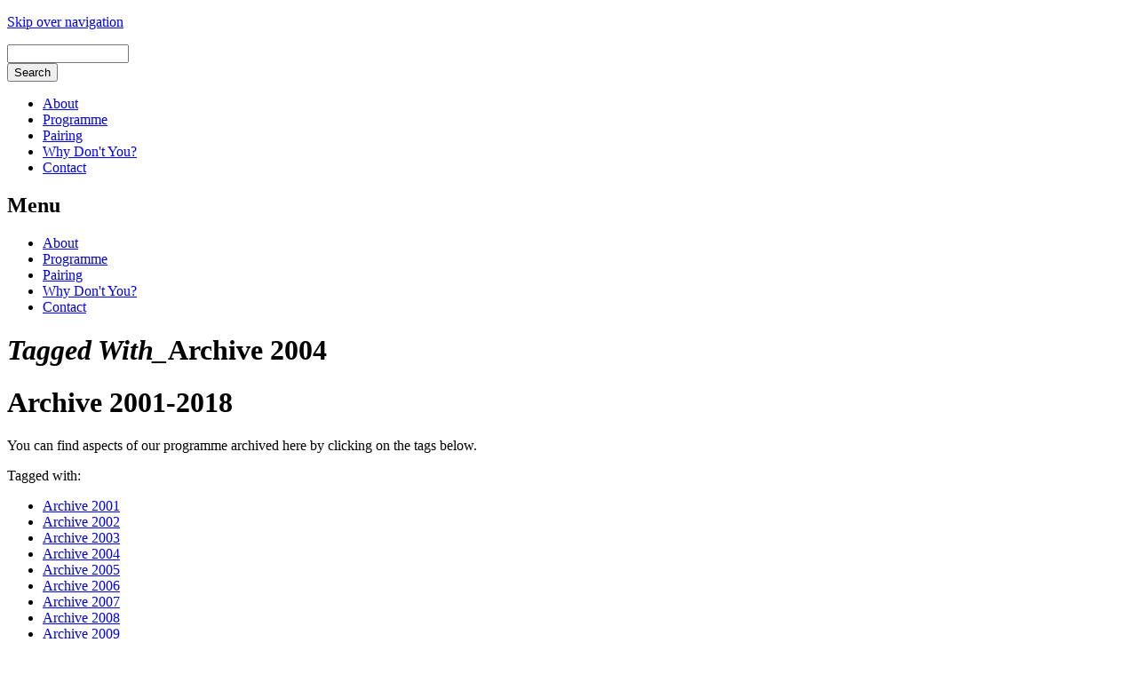

--- FILE ---
content_type: text/html; charset=utf-8
request_url: https://mediascot.org/taxonomy/term/86
body_size: 15615
content:
<!DOCTYPE html PUBLIC "-//W3C//DTD XHTML 1.0 Transitional//EN" "http://www.w3.org/TR/xhtml1/DTD/xhtml1-transitional.dtd">
<html xmlns="http://www.w3.org/1999/xhtml">

	<head>
    <title>Archive 2004 | New Media Scotland</title>
	
		<meta http-equiv="Content-Type" content="text/html; charset=utf-8" />
<meta name="copyright" content="New Media Scotland" />
<meta name="keywords" content="Archive 2004,mediascot,new media scotland,art,technology,science,new media,scotland" />
<meta name="robots" content="index,follow" />
<meta name="geo.position" content="55.937027;3.193847" />
<meta name="ICBM" content="55.937027,3.193847" />
<meta name="DC.title" content="New Media Scotland" />
<link rel="alternate" type="application/rss+xml" title="RSS - Archive 2004" href="/taxonomy/term/86/0/feed" />

			
	    <link type="text/css" rel="stylesheet" media="all" href="/modules/aggregator/aggregator.css?a" />
<link type="text/css" rel="stylesheet" media="all" href="/modules/node/node.css?a" />
<link type="text/css" rel="stylesheet" media="all" href="/modules/system/defaults.css?a" />
<link type="text/css" rel="stylesheet" media="all" href="/modules/system/system.css?a" />
<link type="text/css" rel="stylesheet" media="all" href="/modules/system/system-menus.css?a" />
<link type="text/css" rel="stylesheet" media="all" href="/modules/user/user.css?a" />
<link type="text/css" rel="stylesheet" media="all" href="/modules/taxonomy/taxonomy.css?a" />
<link type="text/css" rel="stylesheet" media="all" href="/sites/all/modules/image/contrib/image_attach/image_attach.css?a" />
<link type="text/css" rel="stylesheet" media="all" href="/sites/all/themes/testnms/assets/css/clearall.css?a" />
<link type="text/css" rel="stylesheet" media="all" href="/sites/all/themes/testnms/assets/css/main.css?a" />
<link type="text/css" rel="stylesheet" media="all" href="/sites/all/themes/testnms/assets/css/colourschemes.css?a" />
<link type="text/css" rel="stylesheet" media="all" href="/sites/all/themes/testnms/assets/sifr3/css/sIFR-screen.css?a" />
		
	    <script type="text/javascript" src="/misc/jquery.js?a"></script>
<script type="text/javascript" src="/misc/drupal.js?a"></script>
<script type="text/javascript" src="/sites/all/themes/testnms/assets/sifr3/js/sifr.js?a"></script>
<script type="text/javascript" src="/sites/all/themes/testnms/assets/sifr3/js/sifr-config.js?a"></script>
<script type="text/javascript">jQuery.extend(Drupal.settings, { "basePath": "/" });</script>
	
  </head>
    		    			
    <body class="not-front not-logged-in page-taxonomy one-sidebar sidebar-left" id="section_home">
    	<!-- hidden skip nav link -->
        <p class="skiplink"><a href="#startcontent">Skip over navigation</a></p>
     
        <div id="nonFooter">
            
            <div id="header">
            	<div id="logo">

					<a href="/" title=""><img src="/sites/all/themes/testnms/assets/images/static_logo.png" alt="" /></a>				</div>
                <div id="searchbox">
					<div class="block block-theme"><form action="/taxonomy/term/86"  accept-charset="UTF-8" method="post" id="search-theme-form">
<div><div id="search" class="container-inline">
  <div class="form-item" id="edit-search-theme-form-1-wrapper">
 <label for="edit-search-theme-form-1"> </label>
 <input type="text" maxlength="128" name="search_theme_form" id="edit-search-theme-form-1" size="15" value="" title="Enter the terms you wish to search for." class="form-text" />
</div>
<input type="submit" name="op" id="edit-submit" value="Search"  class="form-submit" />
<input type="hidden" name="form_build_id" id="form-4d5fc49708058a5906fcc6be5c73e557" value="form-4d5fc49708058a5906fcc6be5c73e557"  />
<input type="hidden" name="form_id" id="edit-search-theme-form" value="search_theme_form"  />
</div>

</div></form>
</div>	
                </div>
				
                <div id="nav">
		          <ul class=""><li class="menu-126 first"><a href="/about" title="About">About</a></li>
<li class="menu-127"><a href="/programme" title="Programme">Programme</a></li>
<li class="menu-128"><a href="/pairing" title="Pairing">Pairing</a></li>
<li class="menu-129"><a href="/whydontyou" title="Why Don&#039;t You?">Why Don&#039;t You?</a></li>
<li class="menu-130 last"><a href="/contact" title="Contact">Contact</a></li>
</ul>                        </div>
          </div>
          
          <div id="main_body">
            <div id="main_body_1">
            	<div id="subnav">
				    			          			        					
													
                </div>
				
				<div id="block-menu-primary-links" class="clear-block block block-menu">

  <h2>Menu</h2>

  <div class="content"><ul class="menu"><li class="collapsed first"><a href="/about" title="About">About</a></li>
<li class="collapsed"><a href="/programme" title="Programme">Programme</a></li>
<li class="collapsed"><a href="/pairing" title="Pairing">Pairing</a></li>
<li class="collapsed"><a href="/whydontyou" title="Why Don&#039;t You?">Why Don&#039;t You?</a></li>
<li class="collapsed last"><a href="/contact" title="Contact">Contact</a></li>
</ul></div>
</div>
            </div>
            <a name="startcontent" id="startcontent"></a>
            <div id="main_body_2">				

		    <h1 class="h1main"><em>Tagged With_</em>Archive 2004</h1>            <div id="body_copy">
						    <h1 class="h1main">Archive 2001-2018</h1>			
<div id="node-431" class="node
">

			
  <div class="content clear-block">
    <p>You can find aspects of our programme archived here by clicking on the tags below.</p>
	
  
          <div class="terms"><p>Tagged with:</p><ul class="links inline"><li class="taxonomy_term_88 first"><a href="/taxonomy/term/88" rel="tag" title="">Archive 2001</a></li>
<li class="taxonomy_term_84"><a href="/taxonomy/term/84" rel="tag" title="">Archive 2002</a></li>
<li class="taxonomy_term_85"><a href="/taxonomy/term/85" rel="tag" title="">Archive 2003</a></li>
<li class="taxonomy_term_86 active"><a href="/taxonomy/term/86" rel="tag" title="" class="active">Archive 2004</a></li>
<li class="taxonomy_term_87"><a href="/taxonomy/term/87" rel="tag" title="">Archive 2005</a></li>
<li class="taxonomy_term_120"><a href="/taxonomy/term/120" rel="tag" title="">Archive 2006</a></li>
<li class="taxonomy_term_59"><a href="/taxonomy/term/59" rel="tag" title="">Archive 2007</a></li>
<li class="taxonomy_term_68"><a href="/taxonomy/term/68" rel="tag" title="">Archive 2008</a></li>
<li class="taxonomy_term_65"><a href="/taxonomy/term/65" rel="tag" title="">Archive 2009</a></li>
<li class="taxonomy_term_82"><a href="/taxonomy/term/82" rel="tag" title="">Archive 2010</a></li>
<li class="taxonomy_term_97"><a href="/taxonomy/term/97" rel="tag" title="">Archive 2011</a></li>
<li class="taxonomy_term_122"><a href="/taxonomy/term/122" rel="tag" title="">Archive 2012</a></li>
<li class="taxonomy_term_139"><a href="/taxonomy/term/139" rel="tag" title="">Archive 2013</a></li>
<li class="taxonomy_term_155"><a href="/taxonomy/term/155" rel="tag" title="">Archive 2014</a></li>
<li class="taxonomy_term_179"><a href="/taxonomy/term/179" rel="tag" title="">Archive 2015</a></li>
<li class="taxonomy_term_190"><a href="/taxonomy/term/190" rel="tag" title="">Archive 2016</a></li>
<li class="taxonomy_term_197"><a href="/taxonomy/term/197" rel="tag" title="">Archive 2017</a></li>
<li class="taxonomy_term_226 last"><a href="/taxonomy/term/226" rel="tag" title="">Archive 2018</a></li>
</ul></div>
    
  </div>

</div>
		    <h1 class="h1main">Alt-w | Cycle 04</h1>			
<div id="node-142" class="node
">

			
  <div class="content clear-block">
    <div style="width: 161px" class="image-attach-teaser"><a href="/alt-w/archive/04"><img src="https://mediascot.org/sites/default/files/images/Picture 1_3.png" alt="Alt-w" title="Alt-w"  class="image image-preview " width="161" height="161" /></a></div>
<p><br />Production Awards</p>
<ul>
<li>Nicky Bird<br />
<a href="http://nickybird.com/bookworks/question-for-seller/" target="new">Question for Seller</a></li>
<li>Allison Clifford<br />
<a href="http://www.mediascot.org/alt-w/thesweetoldetcetera">The Sweet Old Etcetera</a></li>
<li>Cavan Convery<br />
<a href="https://www.artsci.co.uk/cavan/exhibition.html" target="new">Hypertreks</a></li>
<li>Su Grierson<br />
<a href="https://www.sugrierson.com/nearhear/" target="new">Near Hear</a></li>
<li>Kapwani Kiwanga &amp; Alan Brown<br />
<a href="" target="">17x18 (not available online)</a></li>
<li>Katrina McPherson<br />
<a href="https://artbase.rhizome.org/wiki/Q2319" target="new">Move-Me</a></li>
<li>Duncan Nicoll<br />
<a href="" target="">The Misanthropus Project (not available online)</a></li>
<li>Shaleph O'Neil<br />
<a href="" target="">message centre 101(not available online)</a></li>
<li>Simon Yuill<br />
<a href="http://www.variant.org.uk/20texts/machines.html" target="new">Your Machines</a></li>
</ul>
	
      <div class="links">
      <ul class="links inline"><li class="node_read_more first last"><a href="/alt-w/archive/04" title="Read the rest of Alt-w | Cycle 04.">Read more</a></li>
</ul>    </div>
  
          <div class="terms"><p>Tagged with:</p><ul class="links inline"><li class="taxonomy_term_7 first"><a href="/taxonomy/term/7" rel="tag" title="">Alt-w</a></li>
<li class="taxonomy_term_86 active"><a href="/taxonomy/term/86" rel="tag" title="" class="active">Archive 2004</a></li>
<li class="taxonomy_term_87"><a href="/taxonomy/term/87" rel="tag" title="">Archive 2005</a></li>
<li class="taxonomy_term_215 last"><a href="/taxonomy/term/215" rel="tag" title="">Cycle 04</a></li>
</ul></div>
    
  </div>

</div>
		    <h1 class="h1main">Alt-w | Cycle 03</h1>			
<div id="node-141" class="node
">

			
  <div class="content clear-block">
    <div style="width: 161px" class="image-attach-teaser"><a href="/alt-w/archive/03"><img src="https://mediascot.org/sites/default/files/images/Picture 1_3.png" alt="Alt-w" title="Alt-w"  class="image image-preview " width="161" height="161" /></a></div>
<p><br />Production Awards</p>
<ul>
<li>David Bernard<br />
<a href="https://www.pixelache.ac/events/machinista-2004-screening" target="new">machinista</a></li>
<li>Gareth Ennis<br />
<a href="" target="">Text in the City (not available online)</a></li>
<li>Barry Esson<br />
<a href="http://www.arika.org.uk/kytn/2008/" target="new">Kill Your Timid Notion online</a></li>
<li>Simon Fildes<br />
<a href="http://www.fildes.work/search/Zillij%20" target="new">Zillij</a></li>
<li>Hoss Gifford<br />
<a href="https://hossgifford.com/maker" target="new">Feeling Lucky</a></li>
<li>Riccardo Iacono<br />
<a href="http://www.riccardoiacono.co.uk" target="">DisnDat</a></li>
<li>Minttu Mantynen<br />
<a href="https://www.mystonecollection.co.uk/writing/forgotten/" target="">Forgotten</a></li>
<li> Sam Miller<br />
<a href="" target="">reproduced (not available online)</a></li>
<li>Holger Mohaupt<br />
<a href="http://www.room8.org" target="new">Anticipation</a></li>
<li>Iain Morrison<br />
<a href="http://www.mozweb.co.uk/research--development.html" target="new">Stronghold</a></li>
<li>Fergus Murray<br />
<a href="http://oolong.co.uk/resonata.htm" target="new">Resonata</a></li>
<li>Euan Sutherland<br />
<a href="http://www.agitcollage.org/interactive/5-2/five2.htm" target="new">5/2</a></li>
<li>Andrew Tullis<br />
<a href="" target="">Vestiarium Scoticum (not available online)</a></li>
</ul>
	
      <div class="links">
      <ul class="links inline"><li class="node_read_more first last"><a href="/alt-w/archive/03" title="Read the rest of Alt-w | Cycle 03.">Read more</a></li>
</ul>    </div>
  
          <div class="terms"><p>Tagged with:</p><ul class="links inline"><li class="taxonomy_term_7 first"><a href="/taxonomy/term/7" rel="tag" title="">Alt-w</a></li>
<li class="taxonomy_term_85"><a href="/taxonomy/term/85" rel="tag" title="">Archive 2003</a></li>
<li class="taxonomy_term_86 active"><a href="/taxonomy/term/86" rel="tag" title="" class="active">Archive 2004</a></li>
<li class="taxonomy_term_219 last"><a href="/taxonomy/term/219" rel="tag" title="">Cycle 03</a></li>
</ul></div>
    
  </div>

</div>
		    <h1 class="h1main">Alt-w | Deviant: The Possession of Christian Shaw</h1>			
<div id="node-93" class="node
">

			
  <div class="content clear-block">
    <div style="width: 480px" class="image-attach-teaser"><a href="/alt-w/deviant"><img src="https://mediascot.org/sites/default/files/images/threec_0.jpg" alt="Deviant: The Possession of Christian Shaw" title="Deviant: The Possession of Christian Shaw"  class="image image-preview " width="480" height="367" /></a></div>
<p>Cycle 02 Alt-w Production Award - Donna Leishman<br />
<a href="https://collection.eliterature.org/1/works/leishman__deviant_the_possession_of_christian_shaw.html" target="new">collection.eliterature.org</a></p>
<p>Exploring the best known case of demonic possession in Scotland, this online work offers a rich narrative landscape for the user to browse: uncovering hidden scenarios while experiencing the story. Each leaf, cross and window could open a new path into the story, let yourself get lost inside.</p>
<p>This Flash based work was preserved with Ruffle by the Electronic Literature Lab, an initiative of the Electronic Literature Organisation in February 2021. The ELO collects works with important literary aspects that take advantage of the capabilities and contexts provided by the computer.</p>
	
      <div class="links">
      <ul class="links inline"><li class="node_read_more first last"><a href="/alt-w/deviant" title="Read the rest of Alt-w | Deviant: The Possession of Christian Shaw.">Read more</a></li>
</ul>    </div>
  
          <div class="terms"><p>Tagged with:</p><ul class="links inline"><li class="taxonomy_term_7 first"><a href="/taxonomy/term/7" rel="tag" title="">Alt-w</a></li>
<li class="taxonomy_term_242"><a href="/taxonomy/term/242" rel="tag" title="">Alt-w 20</a></li>
<li class="taxonomy_term_86 active"><a href="/taxonomy/term/86" rel="tag" title="" class="active">Archive 2004</a></li>
<li class="taxonomy_term_214"><a href="/taxonomy/term/214" rel="tag" title="">Cycle 02</a></li>
<li class="taxonomy_term_220 last"><a href="/taxonomy/term/220" rel="tag" title="">ELO</a></li>
</ul></div>
    
  </div>

</div>
			</div>
		</div>
          
          <br style="clear:both"/>
          </div>

        </div><!-- END nonFooter -->
        
        <div id="footer">
           <div id="footerContent">
             <p>&copy; New Media Scotland 2026</p><!--
			 <p>Supported by the<br />
             Scottish Arts Counci</p>
             <p>New Media Scotland<br />
               45 Marchmont Crescent<br />
               Edinburgh EH9 1HF<br />
             United Kingdom</p>
             <p>+44 (0)131 477 3774<br />
               <a href="mailto:hello@mediascot.org" title="email link">hello@mediascot.org</a></p>
             <p>New Media Scotland is a <br />
               company limited by guarantee<br />
             with charitable status</p>
             <p>Reg. in Scotland 
                SC197570<br />
               Charity No. 
                SC029114</p>-->
           </div>
        </div><!-- END footer --> 
	<script type="text/javascript">
	var gaJsHost = (("https:" == document.location.protocol) ? "https://ssl." : "http://www.");
	document.write(unescape("%3Cscript src='" + gaJsHost + "google-analytics.com/ga.js' type='text/javascript'%3E%3C/script%3E"));
	</script>
	<script type="text/javascript">
	try {
	var pageTracker = _gat._getTracker("UA-170085-22");
	pageTracker._trackPageview();
	} catch(err) {}</script>
    </body>
    
</html>